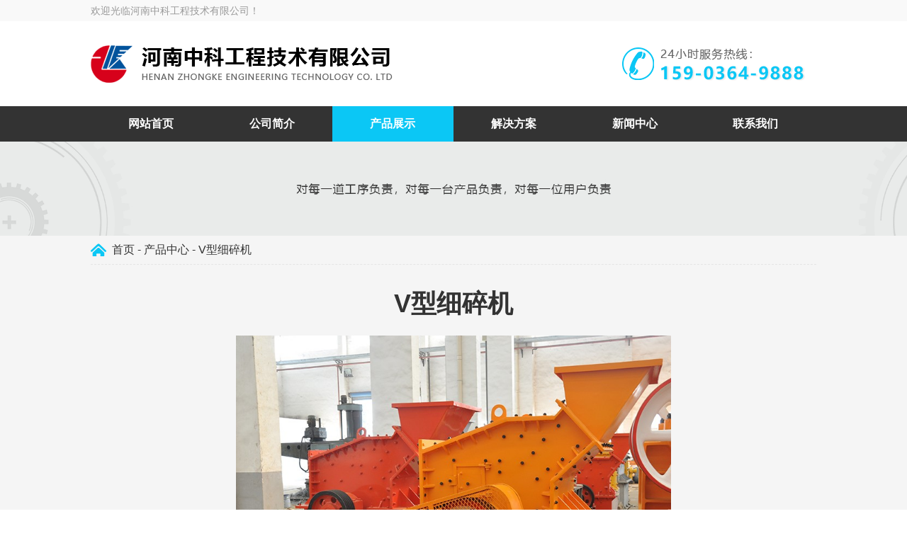

--- FILE ---
content_type: text/html
request_url: http://zkepo.com/hnjx15.htm
body_size: 6201
content:
<!DOCTYPE html>
<html lang="zh-CN">
<head>
<meta http-equiv="Content-Type" content="text/html; charset=utf-8">
<meta http-equiv="X-UA-Compatible" content="IE=edge,chrome=1">
<meta name="viewport" content="width=device-width, initial-scale=1">
<meta name="applicable-device" content="pc,mobile">
<title>细碎机-V型细碎机--河南中科工程技术有限公司</title>
<meta name="Keywords" content="细碎机,V型细碎机">
<meta name="description" content="">
<link rel="shortcut icon" href="images/favicon.ico" type="image/x-icon">
<link href="css/style.css" rel="stylesheet" type="text/css">
<link href="css/animate.min.css" rel="stylesheet" type="text/css">
<script type="text/javascript" src="js/wow.min.js"></script>
<script type="text/javascript" src="js/jquery1.91.min.js"></script>
<script type="text/javascript" src="js/all.js"></script>
</head>
<body>
<!--导航-->
<div class="header_top">
	<div class="all_w">欢迎光临河南中科工程技术有限公司！</div>	
</div>
<div class="header">
	<div class="all_w">
		<div class="left wow fadeInLeft" data-wow-duration="1s" data-wow-dalay="1s">
			<img src="images/logo.png">
		</div>
		<div class="right wow fadeInRight" data-wow-duration="1s" data-wow-dalay="1s"><a href="tel:15903649888"><img src="images/right.png"></a></div>
	</div>
</div>
<div class="nav">
	<ul class="clearfix all_w">
		<li><a href="index.htm" target="_blank">网站首页</a></li>
		<li><a href="about.htm" target="_blank">公司简介</a></li>
		<li class="on"><a href="product.html" target="_blank">产品展示</a></li>
		<li><a href="solution.html" target="_blank">解决方案</a></li>
		<li><a href="newslist-1.html" target="_blank">新闻中心</a></li>
		<li><a href="lxwm.htm" target="_blank">联系我们</a></li>
	</ul>
</div>
<div class="list_banner"><img src="images/list_banner.jpg"></div>
<div class="box">
	<div class="all_w content">
		<div class="all_list"><a href="index.htm">首页</a> - <a href="product.html">产品中心</a> - V型细碎机</div>
		<div class="list_title">V型细碎机</div>
		<div class="wenben">
			<img src="upload/202205141652519881123298.jpg" alt="V型细碎机" class="img">
			<a class="all_tel" href="tel:15903649888"><span>159 0364 9888</span></a>
			<p style="white-space: normal;">&nbsp; &nbsp; &nbsp; &nbsp;V型细碎机是我厂高科技人员吸收国内外机械适用先进技术，结合国内水泥行业、矿山，选矿、建材企业的具体工况条件，悉心研制成功的新一代适用中高硬度物料细碎机，其节电降耗比目前传统的辊压机要好，综合效果比圆锥式破碎机要强。该机设计的五个优点。即：高线速度、耐磨件材质、机体结构、篦板的设计、钢性硬挤压破碎的影响，完全实现了有效控制出料粒度长期稳定，具有细碎效率高、功耗极低、防尘好、易件寿命长、配件费用低、运转率很高、维修简便等特点。</p><table cellpadding="0" cellspacing="0" style="width: 754px;"><tbody><tr class="firstRow"><td valign="top">型号规格 model</td><td valign="top"> 进料尺寸Max.feed size(㎜)</td><td valign="top">出料平均度(㎜)Outpue size average</td><td valign="top">矿石熟料产量<br>Clinker capacity(T/H)</td><td valign="top">转筒速度 Rotary speed(r/min)</td><td valign="top">电机功率Power(KW)</td><td valign="top">外形尺寸Overall dimension<br>长×宽×高(㎜)<br>L×W×H</td></tr><tr><td valign="top">V1000</td><td valign="top">150</td><td valign="top">≤5</td><td valign="top">17-26</td><td valign="top">8.7</td><td valign="top">11</td><td valign="top">2150×1650×1370</td></tr><tr><td valign="top">V1200</td><td valign="top">150</td><td valign="top">≤5</td><td valign="top">22-32</td><td valign="top">7.2</td><td valign="top">15</td><td valign="top">2347×1850×1570</td></tr><tr><td valign="top">V1600</td><td valign="top">150</td><td valign="top">≤5</td><td valign="top">29-42</td><td valign="top">6.7</td><td valign="top">15</td><td valign="top">2957×2250×1770</td></tr><tr><td valign="top">V2000</td><td valign="top">150</td><td valign="top">≤5</td><td valign="top">39-52</td><td valign="top">6.2</td><td valign="top">18.5</td><td valign="top">3420×2770×2070</td></tr><tr><td valign="top">V2400</td><td valign="top">150</td><td valign="top">≤5</td><td valign="top">45-63</td><td valign="top">4.7</td><td valign="top">22</td><td valign="top">3962×3100×2270</td></tr><tr><td valign="top">V3200</td><td valign="top">150</td><td valign="top">≤5</td><td valign="top">62-85</td><td valign="top">2.7</td><td valign="top">30</td><td valign="top">4892×3950×2700</td></tr></tbody></table>
		</div>		
				<div class="box_tit">V型细碎机图片</div>
		<ul class="clearfix pic_ul">
						<li><img src="upload/202205141652519888429973.jpg"></li>	
						<li><img src="upload/202205141652519888367921.jpg"></li>	
						<li><img src="upload/202205141652519888946828.jpg"></li>	
					</ul>
				<div class="box_tit">相关新闻</div>
		<ul class="news_ul b clearfix">
						<li><a href="zkepo4.htm" target="_blank">鄂式破碎机维修方法</a><span></span></li>  
									<li><a href="zkepo3.htm" target="_blank">颚式破碎机的结构</a><span></span></li>  
									<li><a href="zkepo2.htm" target="_blank">鄂式破碎机工作原理</a><span></span></li>  
									<li><a href="zkepo1.htm" target="_blank">河南中科工程技术有限公司地址电话</a><span></span></li>  
			 		
		</ul>
		<div class="box_tit">相关产品</div>
		<ul class="clearfix pro_ul b">
						<li>
				<div class="img"><img src="upload/202205141652516267120803.jpg"></div>
				<div class="font">
					<div class="t">转筒烘干机</div>
					<div class="d">					转筒烘干机主要用于建材行业或治金行业的矿渣、粘土、煤粉，金属选矿业浸出渣等物料的烘干。为了控制烘干机的温度，在进出料装置上配置热电偶，通过温度表可显示烘干机进出料端的温度变化，为更好地控制筒体内的工作温度（一般350-380度）提供了依据。该机主要由回转体、扬料板、传动装置、支撑装置及密封圈等部件组成。我厂烘干机采用新型扬料板装置，具有导向、均流、扬料等多项功能,能使物料在烘干机径向截面全面...</div>
				</div>
				<a href="hnjx31.htm" target="_blank" class="all_a">转筒烘干机</a>
			</li>
									<li>
				<div class="img"><img src="upload/202205141652516306100203.jpg"></div>
				<div class="font">
					<div class="t">石油焦烘干机</div>
					<div class="d">					石油焦是渣油经延迟焦化加工制得的一种焦炭，呈堆积颗粒状，色黑多孔，有时含有一定的水分，广泛用于冶金、化工等工业作为电极或生产化工产品的原料。石油焦烘干机是对其进行烘干制备的主要干燥设备，具有控制灵活、操作方便、烘干效果显著的优势，受到很多用户的青睐。石油焦烘干机工作原理石油焦烘干机是一个略带倾斜并能回转的圆筒体，湿物料从一端上部进入，干物料从另一端下部收集。热风从进料端或出料端进入，从另一端...</div>
				</div>
				<a href="shiyoujiaohongganji-22.html" target="_blank" class="all_a">石油焦烘干机</a>
			</li>
									<li>
				<div class="img"><img src="upload/202205141652516367779563.jpg"></div>
				<div class="font">
					<div class="t">牛粪烘干机</div>
					<div class="d">					牛粪作为牛床垫料与其他常用垫料相比具有明显的比较优势：1.与稻壳、木屑、锯末、秸秆等垫料材料相比，牛粪不需要从市场购买，不受市场控制。2.与橡胶垫料比，不仅成本低，且其舒适性、安全性较好。3.与沙子比，不会造成清粪设备、固液分离机械、泵和筛分器等严重磨损，在输送过程中不易堵塞管路，不会沉积于贮液池底部，不需要经常清理。将奶牛场的粪污经固液分离，固体牛粪再经堆积发酵或条垛发酵无害化处理后作为卧...</div>
				</div>
				<a href="niufenhongganji-20.html" target="_blank" class="all_a">牛粪烘干机</a>
			</li>
									<li>
				<div class="img"><img src="upload/202205141652516397340725.jpg"></div>
				<div class="font">
					<div class="t">污泥烘干机</div>
					<div class="d">					污泥含有较高的外在水分并含有一部分内在结合水份、粘度大，在传统的烘干过程中容易粘壁、结块、堵塞，能耗高，普通烘干设备不能正常生产，用户利益受损。我公司根据多年从事高湿物料综合水分处理生产的经验基础上研发的污泥烘干机可以将含水率高达90%左右的各类污泥进行脱水、烘干，成品一次性到40%以下，进行无害化资源化利用。我公司的污泥烘干机，配制有特殊的脱水、调温、扬料、导料、打散等装置，有效的避免了粘...</div>
				</div>
				<a href="wunihongganji-19.html" target="_blank" class="all_a">污泥烘干机</a>
			</li>
					</ul>
		<div class="box_tit">解决方案</div>
		<ul class="clearfix case_ul b">               
						<li>
				<div class="img">
					<img src="upload/202205141652510878124675.jpg">
				</div>				
				<div class="font">石料生产线</div>			
				<a href="solution-6.html" target="_blank" class="all_a"></a>
			</li>                   
									<li>
				<div class="img">
					<img src="upload/202205141652510837104605.jpg">
				</div>				
				<div class="font">制砂生产线</div>			
				<a href="solution-5.html" target="_blank" class="all_a"></a>
			</li>                   
									<li>
				<div class="img">
					<img src="upload/202205141652510792108646.jpg">
				</div>				
				<div class="font">选矿生产线</div>			
				<a href="solution-4.html" target="_blank" class="all_a"></a>
			</li>                   
									<li>
				<div class="img">
					<img src="upload/202205141652510742954530.jpg">
				</div>				
				<div class="font">水泥生产线</div>			
				<a href="solution-3.html" target="_blank" class="all_a"></a>
			</li>                   
					</ul>
	</div>
</div>	
<!--底部-->

<!--联系我们-->
<div class="contact_us index_pad">	
	<div class="all_title clearfix all_w wow rubberBand" data-wow-duration="1s" data-wow-dalay="1s">
		<div class="t">CONTACT US</div>
		<div class="d">联系我们</div>		
	</div>
	<div class="content clearfix all_w">
		<div class="left wow fadeInLeft" data-wow-duration="1.5s" data-wow-dalay="1.5s">
				<form id="Order" name="Order" action="http://www.daqin.com.cn/bd/bd-utf-8.asp" method="post" target="_blank">
		<input type="hidden" value="==== 中科在线订单 ====" name="subject">
		<input type="hidden" value="liusteven@cnzhongke.com
" name="recipient">
				<input type="text" name="姓名" placeholder="姓名" class="t">
				<input type="text" name="电话" placeholder="电话" class="t">
				<input type="text" name="邮箱" placeholder="邮箱" class="t">
				<textarea rows="2" name="留言" placeholder="留言"></textarea>
				<input type="submit" value="提交" class="btn">
			</form>
		</div>
		<div class="right wow fadeInRight" data-wow-duration="1.5s" data-wow-dalay="1.5s">
			<ul>
				<li>业务咨询：<a href="tel:15903649888">159 0364 9888</a></li>
				<li>电子信箱：<a href="mailto:liusteven@cnzhongke.com
">liusteven@cnzhongke.com
</a></li>
				<li>公司地址：河南省郑州市高新区翠竹街6号</li>
				<li>公司有专车接送到访客户,</li>
				<li>乘坐飞机，高铁的客户的客户可提前预约接送,</li>
				<li>自驾车可直接导航到“河南中科工程技术有限公司”。</li>
				<li>来访电话：<a href="tel:15903649888">159 0364 9888</a></li>
			</ul>
		</div>
	</div>
</div>
<div class="copy all_w">版权所有 河南中科工程技术有限公司<a href="https://beian.miit.gov.cn/" target="_blank">豫ICP备09019572号</a></div>

<script>
if (!(/msie [6|7|8|9]/i.test(navigator.userAgent))){var wow = new WOW({boxClass: 'wow',animateClass: 'animated',offset: 0,mobile: true,live: true});wow.init();};
</script>

<script language="javascript" src="http://lkt.zoosnet.net/JS/LsJS.aspx?siteid=LKT85227011&float=1&lng=cn"></script></body>
</html>


--- FILE ---
content_type: text/css
request_url: http://zkepo.com/css/style.css
body_size: 4442
content:
@charset "utf-8";
*{ padding:0px; margin:0px;box-sizing: 0;box-sizing:border-box;-moz-box-sizing:border-box;-webkit-box-sizing:border-box;}
li{list-style:none;}
img{border:none;border:0;}
a{text-decoration:none;color:#333;-webkit-tap-highlight-color:rgba(0, 0, 0, 0); /* 取消链接高亮 */ }
a:hover{color:#0BC7F5;}
a:focus {outline:0; } 
body{font-family: "Source Sans Pro", "Helvetica Neue", "Helvetica", "Arial", sans-serif;background:#fff; font-size: 14px; max-width:1920px;}
input,input:focus{outline:none;}
h1{ font-size:20px}
h2{ font-size:18px}
h3{ font-size:16px}
h4{ font-size:14px}
/*通用调用*/
.fl{float:left;}
.fr{float:right;}
.border_box{box-sizing:border-box;-moz-box-sizing:border-box;-webkit-box-sizing:border-box;}
.clearfix::before,.clearfix::after{content: "";display: block; height: 0;clear:both; visibility: hidden;}
.clearfix{*zoom: 1;/*ie6清除浮动的方式 *号只有IE6-IE7执行，其他浏览器不执行*/}
.all_w{width:80%; margin: 0 auto;}
.all_a{display:block;position: absolute; top:0; left:0; opacity: 0; width:100%; height:100%; z-index: 9;}
.index_pad{padding:100px 0;}
table {width: 100%;font-size: 16px; border-collapse: collapse; border-spacing: 0px 0px; margin: 10px auto;}
table td {text-align: center; padding:10px 5px;  border: 1px solid #dedede;}
table tr:nth-child(1){background:#f1f1f1; color:#333;}
/*顶部*/
.header_top{height: 30px;line-height: 30px;background: #f9f9f9; color: #999;font-size: 14px; overflow: hidden;}
/*logo*/
.header{overflow:hidden;height:120px;}
.header .left{float:left;margin:0 auto;height:80px; margin-top: 20px;}
.header .left img{display: block; height:100%;}
.header .right{float:right;height:80px; margin-top: 20px;}
.header .right img{display:block; height:100%; }
/*导航*/
.nav{overflow: hidden;background:#333;} 
.nav ul li{height:50px; float:left; line-height:50px; text-align:center; position: relative; width:16.66%;}
.nav ul li a{ display:block;height:100%; color:#fff; font-size: 16px; transition: .3s; font-weight: bold;}
.nav ul li a:hover{background:#0BC7F5; color:#fff;}
.nav ul li a:active{background:#0BC7F5; color:#fff;}
.nav ul li.on a{background:#0BC7F5; color:#fff;}
/*轮播图*/
.train_banner{width:100%;overflow:hidden;position:relative;}
.train_banner .banner_images{width:1000%;}
.train_banner .banner_images li{float:left;width:10%}
.train_banner .banner_images li a{display:block;width:100%}
.train_banner .banner_images li a img{display:block;width:100%;object-fit: cover;}
.train_banner .banner_index{position:absolute;bottom:20px;width: 100%;text-align: center}
.banner_index-frame{display: inline-block;} 
.train_banner .banner_index li{transition: all 0.3s;margin-right:15px ;float:left;width:10px;height:10px;border-radius:50%;background: #dedede;}
.train_banner .banner_index li.current{transition: all 0.3s;background-color:#0BC7F5;border-radius: 5px;}
.train_banner .banner_index li:hover{transform: scale(1.5);}
.train_banner .banner_index li.current:hover{transform: scale(1);}
.train_banner_left{cursor: pointer;transition: all 0.5s;position:absolute;left: 0;top:50%;height:50px;width: 50px;text-align: center;z-index: 5;opacity: 0.5; margin-top: -25px}
.train_banner_right{cursor: pointer;transition: all 0.5s;position:absolute;right: 0;top:50%;height:50px;width: 50px;text-align: center;z-index: 5;opacity: 0.5; margin-top: -25px;}
.train_banner_left:hover,.train_banner_right:hover{display: block;opacity: 1;}
.train_banner_li{position: absolute;width: 100%;text-align: center;}
.banner_img{position:absolute; bottom: 0; left: 0; width: 100%;}
.banner_img img{display:block; width:100%;}
.banner_img2{position:absolute; top: 0; left: 0; width: 100%;}
.banner_img2 img{display:block; width:100%;}
/*首页产品*/
.all_title{background: url(../images/all_title.png) no-repeat center center;}
.all_title .t{font-size:18px; line-height:34px; color:#666; text-align:center; height:34px; overflow: hidden;}
.all_title .d{font-size:32px; font-weight: bold; line-height:34px; color:#0BC7F5; text-align:center; height:34px; overflow: hidden;}
.all_title.b .t{color:#fff;}
.product{width: 100%; overflow: hidden;background: url(../images/pro_bg.jpg) no-repeat center bottom; background-size:100%;}
.pro_ul li{width:23.5%; float: left; transition: .3s; margin-right:2%; margin-top: 30px; position: relative;}
.pro_ul li:nth-child(4n){margin-right:0;}
.pro_ul li .img{overflow:hidden; background:#000;}
.pro_ul li img{display:block; width:100%; transition: .3s; }
.pro_ul li .font{margin-top:10px;}
.pro_ul li .t{height:30px; line-height: 30px; overflow: hidden; font-size: 20px; color: #333; text-align: center; transition: .3s; font-weight: bold;}
.pro_ul li .d{height:60px; line-height: 30px; overflow: hidden; font-size: 16px; color: #333; text-align: center; transition: .3s;}
.pro_ul li:hover .font .t{color:#0BC7F5;}
.pro_ul li:active .font .t{color:#0BC7F5;}
.pro_ul li:hover img{opacity:0.5;filter: alpha(opacity=50);transform: scale(1.1,1.1);	-ms-transform: scale(1.1,1.1);-webkit-transform: scale(1.1,1.1);	 -o-transform: scale(1.09,1.09);  -moz-transform: scale(1.09,1.09);}
/*首页解决方案*/
.case{width: 100%; overflow: hidden;background: url(../images/case_bg.jpg) no-repeat center bottom; background-size:cover;}
.case_ul li{ position: relative; width:23.5%; margin: 30px 2% 0 0; float: left;overflow: hidden;}
.case_ul li:nth-child(4n){margin-right:0;}
.case_ul.b li .font{color:#333;}
.case_ul li .img{ width:100%; position:relative; background:black; overflow:hidden; text-align:center; }
.case_ul li .img img{display:block;width:100%; transition: all .5s linear;	-moz-transition: all .5s linear; -webkit-transition: all .5s linear;-o-transition: width all .5s linear;}
.case_ul li:hover .img img{ opacity:0.5;filter: alpha(opacity=50);transform: scale(1.1,1.1);	-ms-transform: scale(1.1,1.1);-webkit-transform: scale(1.1,1.1);	 -o-transform: scale(1.09,1.09);  -moz-transform: scale(1.09,1.09);}
.case_ul li .font{font-size:20px; color: #fff; height:50px; line-height: 50px;white-space: nowrap;text-overflow: ellipsis; overflow: hidden;transition: .5s; text-align: center;}
.case_ul li:hover .font{color:#0BC7F5;}
.case_ul li:active .font{color:#0BC7F5;}
/*关于我们*/
.about{width: 100%; overflow: hidden; background:#ffffff;}
.about .font{font-size: 16px; color: #666; line-height: 200%; margin-top:30px;}
/*首页新闻*/
.news{width:100%; overflow: hidden;}
.news_ul{margin-top:30px;}
.news_ul li{overflow:hidden;height:60px;color:#666;font-size:16px;line-height:60px; position: relative; width:49%; margin-right: 2%;float: left; border-bottom:1px dashed #dedede; }
.news_ul li:nth-child(2n){margin-right:0;}
.news_ul li a{color:#666;transition:.6s; width:100%; float: left; padding-right:100px; padding-left:20px; background:url(../images/ico2.png) no-repeat left center;height:60px;line-height:60px; overflow:hidden;}
.news_ul li a:hover{color:#0BC7F5}
.news_ul li a:active{color:#0BC7F5}
.news_ul span{display:block; width:100px; height:30px; line-height: 30px; font-size:14px; position: absolute; text-align: right; top:15px; right:0; color:#999;}
/*联系我们*/
.contact_us{background: url(../images/contact_bg.jpg) no-repeat center center; background-size:cover; font-size:14px;}
.contact_us .content{margin:30px auto 0 auto;}
.contact_us .content .right{width:40%; float:right;}
.contact_us .content .right ul li{font-size:16px; color:#333; line-height:30px; margin-top: 10px;}
.contact_us .content .right ul li a{color:#333;}
.contact_us .content .right ul li a:hover{color:#0BC7F5;}
.contact_us .content .right ul li a:active{color:#0BC7F5;}
.contact_us .left{width:50%; float: left;}
.contact_us form{font-size:16px;}
.contact_us form .t{ color: #000; width:100%; padding:0 10px; outline: none; border-radius: 0; -webkit-appearance: none; height:40px; line-height: 40px;margin-bottom: 20px; background:#fff; border:none; font-size:16px;}
.contact_us form .t::-webkit-input-placeholder{color:#666;}
.contact_us form .t::-moz-placeholder{color:#666;}
.contact_us form .t:-moz-placeholder{color:#666;}
.contact_us form .t:-ms-input-placeholder{color:#666;}
.contact_us form textarea{ color: #000; width:100%; padding:10px; outline: none; border-radius: 0; -webkit-appearance: none;line-height: 30px;background:#fff; border:none; margin-bottom: 20px; font-size:16px;font-family: "Source Sans Pro", "Helvetica Neue", "Helvetica", "Arial", sans-serif;}
.contact_us form .t:hover{border-color:#F8EC01;}
.contact_us form .t:focus{border-color:#F8EC01;}
.contact_us form textarea::-webkit-input-placeholder{color:#666;}
.contact_us form textarea::-moz-placeholder{color:#666;}
.contact_us form textarea:-moz-placeholder{color:#666;}
.contact_us form textarea:-ms-input-placeholder{color:#666;}
.contact_us form textarea:hover{border-color:#F8EC01;}
.contact_us form textarea:focus{border-color:#F8EC01;}
.contact_us form .btn{ width: 120px;  height: 40px;  line-height: 40px; color: #333;font-size: 16px;display: block;border: none; background: #fff;}
.contact_us form .btn:hover{cursor:pointer; background: #333; color: #f8ec01;}
.copy{padding:10px 0; text-align: center; line-height: 30px; color:#333; font-size:16px;}
.copy a{margin:0 10px;}
.copy a:hover{color:#0BC7F5;}
.copy a:active{color:#0BC7F5;}
/*内页关于我们*/
.box{padding-bottom:50px; background:#f5f5f5;}
.list_banner img{display:block; width:100%;}
.all_list{line-height: 40px; background: url(../images/all_list.png) no-repeat left 0; color:#333; padding-left:30px; font-size: 16px;border-bottom: 1px dashed #e5e5e5;}
.all_list a{color:#333;}
.all_list a:hover{color:#0BC7F5;}
.all_list a:active{color:#0BC7F5;}
.list_title{font-size: 36px;  color: #333;  font-weight: bold;  text-align: center;    height: 50px;  line-height: 50px; overflow: hidden; margin-top: 30px;}
.wenben{height: auto;  overflow: hidden;  font-size: 16px;  color: #666;  line-height: 200%;}
.wenben .img{display: block; width:60%; margin: 20px auto;}
.all_tel{width: 60%; display: block; height: 40px; line-height: 40px; font-size: 20px; color: #fff;  background: #0BC7F5;  margin: 0 auto 20px auto; text-align: center;}
.all_tel span{ padding-left: 30px; background: url(../images/tel2.png) no-repeat left center; height:40px; line-height: 40px; color: #fff;}
.pro_con_ul{ margin: 20px auto;}
.pro_con_ul li{width:22%; margin-right: 4%; float: left; margin-bottom: 20px;}
.pro_con_ul li:nth-child(4n){margin-right:0;}
.pro_con_ul li img{display:block; width:100%;}
.pro_con_ul li .font{line-height:30px; font-size:16px; color:#666; max-height:30px; overflow: hidden; text-overflow: ellipsis; flex-wrap: nowrap; text-align: center; }
.box_tit{height:40px; line-height: 40px;color:#fff; padding-left:10px; font-size:20px; font-weight: bold; margin-top: 30px;background: url(../images/box_tit.png) no-repeat right bottom;}
/*分页*/
.page{padding: 15px 20px;color: #ccc;text-align:center; margin: 30px auto;}
.page span{	display: inline-block;	color: #ddd;	height: 25px;line-height: 25px;	padding: 0 10px;border: 1px solid #ddd;	margin: 0 2px;vertical-align: middle;}
.page a{display: inline-block;color: #666;	height: 25px;	line-height: 25px;	padding: 0 10px;border: 1px solid #ddd;	margin: 0 2px;vertical-align: middle;}
.page a:hover{text-decoration: none;color: #fff;background-color: #0BC7F5;	border: 1px solid #0BC7F5;}
.page .page_current{display: inline-block;height: 25px;line-height: 25px;padding: 0 10px;margin: 0 2px;	color: #fff;background-color: #0BC7F5;	border: 1px solid #0BC7F5;vertical-align: middle;}
/*联系我们*/
.contact{margin-top: 30px;}
.contact .left{font-size:16px; color:#333; line-height:40px; float: left; width:48%;}
.contact .left .title{font-size:20px; font-weight: 700;}
.contact .left a{color:#0BC7F5;}
.contact .right{float:right; width:50%; display: block; height:auto;}
/*产品详情*/
.pic_ul li{width:32%; margin-right: 2%; float: left;box-shadow: 0px 0px 5px rgba(0, 0, 0, 0.08); transition: .3s;margin-top:20px;}
.pic_ul li:nth-child(3n){margin-right:0;}
.pic_ul li img{display:block; width:100%; height: auto;}
/*内页导航*/
.page_nav{text-align:center; margin-top:20px;}
.page_nav li{display:inline-block;height:30px;line-height:30px; margin: 5px;border-radius: 5px; overflow: hidden;}
.page_nav li a{padding-left: 15px;  padding-right: 15px;  display: inline-block;  font-size: 16px;  color: #666;  transition: .3s;  background: #dedede;  }
.page_nav li:hover a{background: #0BC7F5; color: #fff;}
.page_nav li.on a{background: #0BC7F5; color: #fff;}
.page_nav li:active a{ background: #0BC7F5; color: #fff;}
/*自适应*/
@media (max-width:1500px){
}
@media (max-width:1200px){	
	.index_pad{padding:50px 0;}
	.index_bg{height:200px;}
	.all_title .t{font-size:24px; line-height: 30px; height: 30px;}
}
@media (max-width:990px){
	.pro_ul li{width:49%;}
	.pro_ul li:nth-child(3n){margin-right:2%;}
	.pro_ul li:nth-child(2n){margin-right:0;}
	.case_ul li{width:49%;}
	.case_ul li:nth-child(2n){margin-right:0;}	
	.header{height:60px;}
	.header .left{height:40px; margin-top: 10px;}
	.header .right{height:40px; margin-top: 10px;}
}
@media (max-width:768px){
	.all_w{width:94%;}
	.pro_con_ul li{width:48%; margin-right: 2%;}
	.pro_con_ul li:nth-child(2n){margin-right:0;}
	.wenben .img{width:100%;}
	.all_tel{width:100%;}
	.train_banner .banner_index{margin-bottom:0;}
	.nav ul { border-left: 1px dotted #FFF;}
	.nav ul li{width: 33.33%;  border-right: 1px dotted #FFF; border-bottom: 1px dotted #FFF; height:50px; line-height: 50px;}
	.nav ul li a{font-size:16px;}
	.news_ul li{width:100%; margin-right:0;}
	.contact_us .content ul{float:none; width:100%;}
	.contact_us form{float:none; width:100%; margin-top:20px;}	
	.contact_us .left{width:100%; float:none;}
	.contact_us .content .right{width:100%; float:none;}


}
@media (max-width:480px){
	.pro_con_ul li{width:100%; margin-right: 0; float: none;}
	.pic_ul li{width:100%; float: none; margin-right: 0;}
	.about .left{width:94%; height:auto; margin: 0 auto; float: none;}
	.about .right{width:94%; height:auto; margin: 0 auto; float: none; padding:50px 0;}
	.about .right a{margin:30px auto 0 auto;}
	.pro_ul li{width:100%; float:none; margin-right:0;}
	.case_ul li{width:100%; float:none; margin-right:0;}
	.list_banner img{display:none;}
	.list_banner{height:50px; background: #333;}
	.nav .logo a img{height:30px; margin-top:10px;}
	.news_ul li a{padding-right:0;}
	.news_ul span{display: none;}
	
}